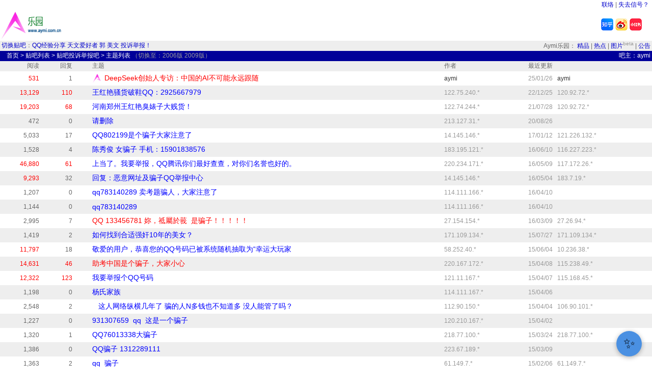

--- FILE ---
content_type: text/html
request_url: http://www.aymi.com.cn/t.asp?/=%CC%F9%B0%C9%CD%B6%CB%DF%BE%D9%B1%A8
body_size: 10181
content:

<HTML>
<HEAD>
<META http-equiv="content-type" content="text/html; charset=GB2312">
<TITLE>贴吧投诉举报吧 - Aymi乐园 - Powerd by Aymi贴吧</TITLE>
<meta name="keywords" content="aymi,Aymi贴吧,贴吧,asp贴吧,兴趣,郭,郭氏,郭姓,天文,绘画,空心字,剪纸,美图,霍金,hawking,天文爱好者,纪念,QQ,QQ技术,QQ图标,QQ技巧,QQ空间,QQ空间代码,QQ空间驿站,QQ驿站,武汉,云梦,孝感,生日,生日祝福,建站,网站建设,爱火焚身" />
<meta name="description" content="Aymi的兴趣释放乐园之贴吧投诉举报兴趣讨论组" />
<meta name="copyright" content="aymi,aymi.cn,aymi.com.cn" />
<meta name="generator" content="dreamweaver 8.0" />
<meta name="author" content="aymi" />
<link rel="shortcut icon" href="images/bbs.ico">
<link href="style/style.css" rel="stylesheet" type="text/css">
<script language="JavaScript">
<!--
function form1_onsubmit() {
if (document.form1.Key.value=="")
	{
	  alert("请输入关键字")
	  document.form1.Key.focus()
	  return false
	 }
}
// -->
</script>
<script LANGUAGE="JavaScript">
 function showOrHide(value) {
    if (value==0) {
        if (document.layers)
           document.layers["layer"].visibility='hide';
        else
           document.all["layer"].style.visibility='hidden';
   }
   else if (value==1) {
       if (document.layers)
          document.layers["layer"].visibility='show';
       else
          document.all["layer"].style.visibility='visible';
   }
}
</script>

<script language="JavaScript">
function myForm_onsubmit() {
if (document.myForm.verifycode.value=="")
	{
	  alert("请输入验证码")
	  document.myForm.verifycode.focus()
	  return false
	 }
}
</script>

<script language="JavaScript">

<!--
function myForm_onsubmit() {

document.myForm.Title.value=document.myForm.Title.value.replace("<","")
document.myForm.Title.value=document.myForm.Title.value.replace(">","")
document.myForm.Title.value=document.myForm.Title.value.replace("<","")
document.myForm.Title.value=document.myForm.Title.value.replace(">","")
document.myForm.Title.value=document.myForm.Title.value.replace("<","")
document.myForm.Title.value=document.myForm.Title.value.replace(">","")
document.myForm.Title.value=document.myForm.Title.value.replace("<","")
document.myForm.Title.value=document.myForm.Title.value.replace(">","")
document.myForm.Title.value=document.myForm.Title.value.replace("<","")
document.myForm.Title.value=document.myForm.Title.value.replace(">","")
document.myForm.Title.value=document.myForm.Title.value.replace("<","")
document.myForm.Title.value=document.myForm.Title.value.replace(">","")
document.myForm.Title.value=document.myForm.Title.value.replace("<","")
document.myForm.Title.value=document.myForm.Title.value.replace(">","")
document.myForm.Title.value=document.myForm.Title.value.replace("<","")
document.myForm.Title.value=document.myForm.Title.value.replace(">","")
document.myForm.Title.value=document.myForm.Title.value.replace("<","")
document.myForm.Title.value=document.myForm.Title.value.replace(">","")
document.myForm.Title.value=document.myForm.Title.value.replace("<","")
document.myForm.Title.value=document.myForm.Title.value.replace(">","")

if (document.myForm.Title.value=="")
	{
	  alert("请输入帖子标题")
	  document.myForm.Title.focus()
	  return false
	 }
else if (document.myForm.Content.value=="")
	{
	  alert("请输入帖子内容")
	  document.myForm.Content.focus()
	  return false
	 }
else if (document.myForm.Title.value.length <3 )
	{
	  alert("帖子标题至少需要3个字")
	  document.myForm.Title.focus()
	  return false
	 }
else if (document.myForm.Title.value.length >32 )
	{
	  alert("帖子标题不可超过32个字，当前字数为："+myForm.Title.value.length+"")
	  document.myForm.Title.focus()
	  return false
	 }
else if (document.myForm.Content.value.length <3 )
	{
	  alert("帖子内容至少需要3个字")
	  document.myForm.Content.focus()
	  return false
	 }
else if (document.myForm.Content.value.length >12000 )
	{
	  alert("帖子内容不可超过12000个字，当前字数为："+myForm.Content.value.length+"")
	  document.myForm.Content.focus()
	  return false
	 }

}
// -->
</script>
<script language="JavaScript">

function showVcode() {
	if (document.getElementById('vcode_show').className == "hidden_em") {
		//document.getElementById('vcode_alert').style.display = "block" ;
		//document.getElementById('vcode_show').style.display = "block" ;
		fRemoveClass(document.getElementById('vcode_alert') , "hidden_em") ;
		fRemoveClass(document.getElementById('vcode_show') , "hidden_em") ;
	}
	var random_str = '&rd='+Math.floor(Math.random()*9999999)+1 ;
}


function fRemoveClass(XEle, XClass)
{/* shawl.qiu code, void return */
  if(!XClass) throw new Error("XClass 不能为空！");
  var OldClassName = XEle.className.replace(/^\s+|\s+$/g,"") ;
  if(OldClassName!="") 
  {
	
    var Re = new RegExp("\\b"+XClass+"\\b\\s*", "");
    XEle.className = OldClassName.replace(Re, "");
  }
}/* function fRemoveClass(XEle, XClass) */

</script>
<style type="text/css">
<!--
.hidden_em { display:none;}
-->
</style>

<script async src="https://pagead2.googlesyndication.com/pagead/js/adsbygoogle.js?client=ca-pub-5283651689641646"
     crossorigin="anonymous"></script>

</HEAD>
<BODY bgColor=#ffffff leftMargin=0 topMargin=0>
<!DOCTYPE html PUBLIC "-//W3C//DTD XHTML 1.0 Transitional//EN" "http://www.w3.org/TR/xhtml1/DTD/xhtml1-transitional.dtd">
<html xmlns="http://www.w3.org/1999/xhtml">
<TABLE cellSpacing=0 cellPadding=0 width="100%" border=0>
    <tr>
      <td colspan="2" align="left"><table cellSpacing=0 cellPadding=0 width="567" border=0><tr><td></td></tr></table></td>
      <td width="*"><table cellSpacing=0 cellPadding=0 width="100%" border=0><tr><td width="100%"></td></tr></table></td>
      <td align="right">
	  <table cellSpacing=0 cellPadding=0 width="432" border=0><tr><td align="right" height=20 class="stx">

        
        <a class="L3" href="i.asp" target="_blank"><font>联络</font></a> | <a class="L3" href="w.asp"><font>失去信号？</font></a>
        &nbsp;</td></tr></table>
      </td>
    </tr>
    <TR>
      <TD width="125" height=60 valign="top"><a class="L3" href="index.asp" title="Aymi乐园"><img alt="Aymi乐园" src="http://www.aymi.cn/logo/ly_logo.png" border="0"></a></TD>
      <td width="*" align="right" valign="top">
	  </td>
	  <td width="*"></td>
      <td align="right">

	  		<table cellpadding="0" cellspacing="0" border="0">
				<tr>
					<td> 
                                    <p><a class="L3" href="http://zhihu.com/people/aymi" target="_blank"><img src="http://www.aymi.cn/images/icon-4/zhihu.png" alt="知乎" title="Aymi的知乎动态" border="0" /></a> <a class="L3" href="http://weibo.com/aymi" target="_blank"><img src="http://www.aymi.cn/images/icon-4/weibo.png" alt="微博" title="Aymi的微博" border="0" /></a> <a class="L3" href="https://www.xiaohongshu.com/user/profile/58fdaae750c4b45e5ca401bd" target="_blank"><img src="http://www.aymi.cn/images/icon-4/xiaohongshu.png" alt="小红书" title="Aymi的小红书号：000018" border="0" /></a></p>

					</td>
					<td width="5" class="stx" align="center"><p></p>
					</td>
					<td width="15">
					</td>
				</tr>
			</table>

      	</td>
    </TR>
    <TR bgcolor="#eeeeee">
      <TD colspan="2" width="567" height=20 align="left" class="stx">&nbsp;<a class="L3" href="l.asp"><font>切换贴吧</font></a>：<a class="L3" href="t.asp?/=QQ"><font>QQ经验分享</font></a> <a class="L3" href="t.asp?/=%CC%EC%CE%C4%B0%AE%BA%C3%D5%DF"><font>天文爱好者</font></a> <a class="L3" href="t.asp?/=%B9%F9"><font>郭</font></a> <a class="L3" href="t.asp?/=%B0%AE%BB%F0%B7%D9%C9%ED"><font>美文</font></a> <a class="L3" href="t.asp?/=%CC%F9%B0%C9%CD%B6%CB%DF%BE%D9%B1%A8"><font>投诉举报！</font></a></TD>
      <TD colspan="2" align="right" height=20 class="stx">Aymi乐园： <a class="L3" href="m.asp"><font>精品</font></a> | <a class="L3" href="v.asp"><font>热点</font></a> | <a class="L3" href="pp.asp"><font>图片</font></a><sup style="color:#999999;">beta</sup> | <a class="L3" href="gg.asp"><font>公告</font></a>&nbsp; </TD>
    </TR>
</TABLE>
<TABLE cellSpacing=0 cellPadding=0 width=100% align=center border=0>
	<TBODY>
		<TR bgColor=#000099>
			<TD width=1% height=20></TD>
			<TD width=55% height=20 class="stx5"><a class="L5" href="index.asp"><font>首页</font></a> <font>&gt;</font> <a class="L5" href="l.asp"><font>贴吧列表</font></a> <font>&gt;</FONT> <a class="L5" href="t.asp?/=%CC%F9%B0%C9%CD%B6%CB%DF%BE%D9%B1%A8"><font>贴吧投诉举报吧</font></a> <font>&gt;</FONT> <font>主题列表</FONT> <font class="stx2">（切换至：</font><a class="L6" href="t1.asp?/=%CC%F9%B0%C9%CD%B6%CB%DF%BE%D9%B1%A8" title="当前为2025版，你可以切换至2006版"><font>2006版</font></a> <a class="L6" href="t3.asp?/=%CC%F9%B0%C9%CD%B6%CB%DF%BE%D9%B1%A8" title="当前为2025版，你可以切换至2009版"><font>2009版</font></a><font class="stx2">）</font>
			</TD>
			<TD width=10% height=20></TD>
			<TD width=34% height=20 align="right" class="stx5"><font>吧主：</font><a class="L5" href="u.asp?/=aymi" target="_blank"><font>aymi</font></a>&nbsp;</TD>
		</TR>
	</TBODY>
</TABLE>
<TABLE cellSpacing=0 cellPadding=0 width=100% align=center border=0 bgColor=#ffffff>
	<TBODY>
		
        <TR class="stx" bgcolor="#eeeeee">
			<TD width="6%" align="right" height="20">阅读</TD>
			<TD width="5%" align="right" height="20">回复</TD>
			<TD width="3%"></TD>
			<TD width="54%"  height="20">主题</TD>
			<TD width="12%" height="20">作者</TD>
			<TD width="1%" height="20"></TD>
			<TD width="19%" height="20">最近更新</TD>
		</TR>
		
		<TR bgcolor="#ffffff" class="S">

			<TD height="28" align="right" class="num">
			
				<font color="red">
				531
				</font></TD>
			<TD height="28" align="right" class="num">
			1
				</font></TD>

			<TD width="3%"></TD>
			<TD height="28"><img src=http://www.aymi.cn/logo/ico.ico border=0 height=20px align=absmiddle title=全贴吧总置顶> 
				<A class=L href="p.asp?/=45079" target="_blank">
				
				<font color="red">
				DeepSeek创始人专访：中国的AI不可能永远跟随
				</font></A> </TD>
			<TD height="28" class="stx2"><a class=L4 href=u.asp?/=aymi target=_blank><font>aymi</font></a></TD>
			<TD height="28"></TD>
			<TD height="28" class="stx2">

				25/01/26
				&nbsp;

				<a class=L4 href=u.asp?/=aymi target=_blank><font>aymi</font></a>
			</TD>
		</TR>
		
		<TR bgcolor="#EEEEEE" class="S">

			<TD height="28" align="right" class="num">
			
				<font color="red">
				13,129
				</font></TD>
			<TD height="28" align="right" class="num">
			
				<font color="red">
				110
				</font></TD>

			<TD width="3%"></TD>
			<TD height="28">
				<A class=L href="p.asp?/=40300" target="_blank">
				王红艳骚货破鞋QQ：2925667979
				</font></A> </TD>
			<TD height="28" class="stx2">122.75.240.*</TD>
			<TD height="28"></TD>
			<TD height="28" class="stx2">

				22/12/25
				&nbsp;

				120.92.72.*
			</TD>
		</TR>
		
		<TR bgcolor="#ffffff" class="S">

			<TD height="28" align="right" class="num">
			
				<font color="red">
				19,203
				</font></TD>
			<TD height="28" align="right" class="num">
			
				<font color="red">
				68
				</font></TD>

			<TD width="3%"></TD>
			<TD height="28">
				<A class=L href="p.asp?/=39242" target="_blank">
				河南郑州王红艳臭婊子大贱货！
				</font></A> </TD>
			<TD height="28" class="stx2">122.74.244.*</TD>
			<TD height="28"></TD>
			<TD height="28" class="stx2">

				21/07/28
				&nbsp;

				120.92.72.*
			</TD>
		</TR>
		
		<TR bgcolor="#EEEEEE" class="S">

			<TD height="28" align="right" class="num">
			472
				</font></TD>
			<TD height="28" align="right" class="num">
			0
				</font></TD>

			<TD width="3%"></TD>
			<TD height="28">
				<A class=L href="p.asp?/=44695" target="_blank">
				请删除
				</font></A> </TD>
			<TD height="28" class="stx2">213.127.31.*</TD>
			<TD height="28"></TD>
			<TD height="28" class="stx2">

				20/08/26
				&nbsp;

				<a class=L4 href=u.asp?/=+ target=_blank><font> </font></a>
			</TD>
		</TR>
		
		<TR bgcolor="#ffffff" class="S">

			<TD height="28" align="right" class="num">
			5,033
				</font></TD>
			<TD height="28" align="right" class="num">
			17
				</font></TD>

			<TD width="3%"></TD>
			<TD height="28">
				<A class=L href="p.asp?/=39450" target="_blank">
				QQ802199是个骗子大家注意了
				</font></A> </TD>
			<TD height="28" class="stx2">14.145.146.*</TD>
			<TD height="28"></TD>
			<TD height="28" class="stx2">

				17/01/12
				&nbsp;

				121.226.132.*
			</TD>
		</TR>
		
		<TR bgcolor="#EEEEEE" class="S">

			<TD height="28" align="right" class="num">
			1,528
				</font></TD>
			<TD height="28" align="right" class="num">
			4
				</font></TD>

			<TD width="3%"></TD>
			<TD height="28">
				<A class=L href="p.asp?/=42592" target="_blank">
				陈秀俊 女骗子 手机：15901838576
				</font></A> </TD>
			<TD height="28" class="stx2">183.195.121.*</TD>
			<TD height="28"></TD>
			<TD height="28" class="stx2">

				16/06/10
				&nbsp;

				116.227.223.*
			</TD>
		</TR>
		
		<TR bgcolor="#ffffff" class="S">

			<TD height="28" align="right" class="num">
			
				<font color="red">
				46,880
				</font></TD>
			<TD height="28" align="right" class="num">
			
				<font color="red">
				61
				</font></TD>

			<TD width="3%"></TD>
			<TD height="28">
				<A class=L href="p.asp?/=18779" target="_blank">
				上当了。我要举报，QQ腾讯你们最好查查，对你们名誉也好的。 
				</font></A> </TD>
			<TD height="28" class="stx2">220.234.171.*</TD>
			<TD height="28"></TD>
			<TD height="28" class="stx2">

				16/05/09
				&nbsp;

				117.172.26.*
			</TD>
		</TR>
		
		<TR bgcolor="#EEEEEE" class="S">

			<TD height="28" align="right" class="num">
			
				<font color="red">
				9,293
				</font></TD>
			<TD height="28" align="right" class="num">
			32
				</font></TD>

			<TD width="3%"></TD>
			<TD height="28">
				<A class=L href="p.asp?/=39449" target="_blank">
				回复：恶意网址及骗子QQ举报中心 
				</font></A> </TD>
			<TD height="28" class="stx2">14.145.146.*</TD>
			<TD height="28"></TD>
			<TD height="28" class="stx2">

				16/05/04
				&nbsp;

				183.7.19.*
			</TD>
		</TR>
		
		<TR bgcolor="#ffffff" class="S">

			<TD height="28" align="right" class="num">
			1,207
				</font></TD>
			<TD height="28" align="right" class="num">
			0
				</font></TD>

			<TD width="3%"></TD>
			<TD height="28">
				<A class=L href="p.asp?/=43433" target="_blank">
				qq783140289 卖考题骗人，大家注意了
				</font></A> </TD>
			<TD height="28" class="stx2">114.111.166.*</TD>
			<TD height="28"></TD>
			<TD height="28" class="stx2">

				16/04/10
				&nbsp;

				<a class=L4 href=u.asp?/=+ target=_blank><font> </font></a>
			</TD>
		</TR>
		
		<TR bgcolor="#EEEEEE" class="S">

			<TD height="28" align="right" class="num">
			1,144
				</font></TD>
			<TD height="28" align="right" class="num">
			0
				</font></TD>

			<TD width="3%"></TD>
			<TD height="28">
				<A class=L href="p.asp?/=43432" target="_blank">
				qq783140289
				</font></A> </TD>
			<TD height="28" class="stx2">114.111.166.*</TD>
			<TD height="28"></TD>
			<TD height="28" class="stx2">

				16/04/10
				&nbsp;

				<a class=L4 href=u.asp?/=+ target=_blank><font> </font></a>
			</TD>
		</TR>
		
		<TR bgcolor="#ffffff" class="S">

			<TD height="28" align="right" class="num">
			2,995
				</font></TD>
			<TD height="28" align="right" class="num">
			7
				</font></TD>

			<TD width="3%"></TD>
			<TD height="28">
				<A class=L href="p.asp?/=41369" target="_blank">
				
				<font color="red">
				QQ 133456781 妳，祗屬於莪&nbsp;&nbsp;是骗子！！！！！
				</font></A> </TD>
			<TD height="28" class="stx2">27.154.154.*</TD>
			<TD height="28"></TD>
			<TD height="28" class="stx2">

				16/03/09
				&nbsp;

				27.26.94.*
			</TD>
		</TR>
		
		<TR bgcolor="#EEEEEE" class="S">

			<TD height="28" align="right" class="num">
			1,419
				</font></TD>
			<TD height="28" align="right" class="num">
			2
				</font></TD>

			<TD width="3%"></TD>
			<TD height="28">
				<A class=L href="p.asp?/=43269" target="_blank">
				如何找到合适强奸10年的美女？
				</font></A> </TD>
			<TD height="28" class="stx2">171.109.134.*</TD>
			<TD height="28"></TD>
			<TD height="28" class="stx2">

				15/07/27
				&nbsp;

				171.109.134.*
			</TD>
		</TR>
		
		<TR bgcolor="#ffffff" class="S">

			<TD height="28" align="right" class="num">
			
				<font color="red">
				11,797
				</font></TD>
			<TD height="28" align="right" class="num">
			18
				</font></TD>

			<TD width="3%"></TD>
			<TD height="28">
				<A class=L href="p.asp?/=16929" target="_blank">
				敬爱的用户，恭喜您的QQ号码已被系统随机抽取为“幸运大玩家
				</font></A> </TD>
			<TD height="28" class="stx2">58.252.40.*</TD>
			<TD height="28"></TD>
			<TD height="28" class="stx2">

				15/06/04
				&nbsp;

				10.236.38.*
			</TD>
		</TR>
		
		<TR bgcolor="#EEEEEE" class="S">

			<TD height="28" align="right" class="num">
			
				<font color="red">
				14,631
				</font></TD>
			<TD height="28" align="right" class="num">
			
				<font color="red">
				46
				</font></TD>

			<TD width="3%"></TD>
			<TD height="28">
				<A class=L href="p.asp?/=29233" target="_blank">
				
				<font color="red">
				助考中国是个骗子，大家小心
				</font></A> </TD>
			<TD height="28" class="stx2">220.167.172.*</TD>
			<TD height="28"></TD>
			<TD height="28" class="stx2">

				15/04/08
				&nbsp;

				115.238.49.*
			</TD>
		</TR>
		
		<TR bgcolor="#ffffff" class="S">

			<TD height="28" align="right" class="num">
			
				<font color="red">
				12,322
				</font></TD>
			<TD height="28" align="right" class="num">
			
				<font color="red">
				123
				</font></TD>

			<TD width="3%"></TD>
			<TD height="28">
				<A class=L href="p.asp?/=21980" target="_blank">
				我要举报个QQ号码
				</font></A> </TD>
			<TD height="28" class="stx2">121.11.167.*</TD>
			<TD height="28"></TD>
			<TD height="28" class="stx2">

				15/04/07
				&nbsp;

				115.168.45.*
			</TD>
		</TR>
		
		<TR bgcolor="#EEEEEE" class="S">

			<TD height="28" align="right" class="num">
			1,198
				</font></TD>
			<TD height="28" align="right" class="num">
			0
				</font></TD>

			<TD width="3%"></TD>
			<TD height="28">
				<A class=L href="p.asp?/=43195" target="_blank">
				杨氏家族
				</font></A> </TD>
			<TD height="28" class="stx2">114.111.167.*</TD>
			<TD height="28"></TD>
			<TD height="28" class="stx2">

				15/04/06
				&nbsp;

				<a class=L4 href=u.asp?/=+ target=_blank><font> </font></a>
			</TD>
		</TR>
		
		<TR bgcolor="#ffffff" class="S">

			<TD height="28" align="right" class="num">
			2,548
				</font></TD>
			<TD height="28" align="right" class="num">
			2
				</font></TD>

			<TD width="3%"></TD>
			<TD height="28">
				<A class=L href="p.asp?/=39460" target="_blank">
				&nbsp;&nbsp; 这人网络纵横几年了 骗的人N多钱也不知道多 没人能管了吗？
				</font></A> </TD>
			<TD height="28" class="stx2">112.90.150.*</TD>
			<TD height="28"></TD>
			<TD height="28" class="stx2">

				15/04/04
				&nbsp;

				106.90.101.*
			</TD>
		</TR>
		
		<TR bgcolor="#EEEEEE" class="S">

			<TD height="28" align="right" class="num">
			1,227
				</font></TD>
			<TD height="28" align="right" class="num">
			0
				</font></TD>

			<TD width="3%"></TD>
			<TD height="28">
				<A class=L href="p.asp?/=43183" target="_blank">
				931307659&nbsp;&nbsp;qq&nbsp;&nbsp;这是一个骗子 
				</font></A> </TD>
			<TD height="28" class="stx2">120.210.167.*</TD>
			<TD height="28"></TD>
			<TD height="28" class="stx2">

				15/04/02
				&nbsp;

				<a class=L4 href=u.asp?/=+ target=_blank><font> </font></a>
			</TD>
		</TR>
		
		<TR bgcolor="#ffffff" class="S">

			<TD height="28" align="right" class="num">
			1,320
				</font></TD>
			<TD height="28" align="right" class="num">
			1
				</font></TD>

			<TD width="3%"></TD>
			<TD height="28">
				<A class=L href="p.asp?/=43166" target="_blank">
				QQ76013338大骗子
				</font></A> </TD>
			<TD height="28" class="stx2">218.77.100.*</TD>
			<TD height="28"></TD>
			<TD height="28" class="stx2">

				15/03/24
				&nbsp;

				218.77.100.*
			</TD>
		</TR>
		
		<TR bgcolor="#EEEEEE" class="S">

			<TD height="28" align="right" class="num">
			1,386
				</font></TD>
			<TD height="28" align="right" class="num">
			0
				</font></TD>

			<TD width="3%"></TD>
			<TD height="28">
				<A class=L href="p.asp?/=43137" target="_blank">
				QQ骗子 1312289111
				</font></A> </TD>
			<TD height="28" class="stx2">223.67.189.*</TD>
			<TD height="28"></TD>
			<TD height="28" class="stx2">

				15/03/09
				&nbsp;

				<a class=L4 href=u.asp?/=+ target=_blank><font> </font></a>
			</TD>
		</TR>
		
		<TR bgcolor="#ffffff" class="S">

			<TD height="28" align="right" class="num">
			1,363
				</font></TD>
			<TD height="28" align="right" class="num">
			2
				</font></TD>

			<TD width="3%"></TD>
			<TD height="28">
				<A class=L href="p.asp?/=43055" target="_blank">
				qq&nbsp;&nbsp;骗子
				</font></A> </TD>
			<TD height="28" class="stx2">61.149.7.*</TD>
			<TD height="28"></TD>
			<TD height="28" class="stx2">

				15/02/06
				&nbsp;

				61.149.7.*
			</TD>
		</TR>
		
		<TR bgcolor="#EEEEEE" class="S">

			<TD height="28" align="right" class="num">
			1,293
				</font></TD>
			<TD height="28" align="right" class="num">
			0
				</font></TD>

			<TD width="3%"></TD>
			<TD height="28">
				<A class=L href="p.asp?/=42997" target="_blank">
				1726145409
				</font></A> </TD>
			<TD height="28" class="stx2">14.219.198.*</TD>
			<TD height="28"></TD>
			<TD height="28" class="stx2">

				15/01/02
				&nbsp;

				<a class=L4 href=u.asp?/=+ target=_blank><font> </font></a>
			</TD>
		</TR>
		
		<TR bgcolor="#ffffff" class="S">

			<TD height="28" align="right" class="num">
			1,408
				</font></TD>
			<TD height="28" align="right" class="num">
			0
				</font></TD>

			<TD width="3%"></TD>
			<TD height="28">
				<A class=L href="p.asp?/=42987" target="_blank">
				举报一个骗子QQ：&#8203;81158136 他的QQ名称是：黑客在线接
				</font></A> </TD>
			<TD height="28" class="stx2">171.106.192.*</TD>
			<TD height="28"></TD>
			<TD height="28" class="stx2">

				14/12/28
				&nbsp;

				<a class=L4 href=u.asp?/=+ target=_blank><font> </font></a>
			</TD>
		</TR>
		
		<TR bgcolor="#EEEEEE" class="S">

			<TD height="28" align="right" class="num">
			2,051
				</font></TD>
			<TD height="28" align="right" class="num">
			4
				</font></TD>

			<TD width="3%"></TD>
			<TD height="28">
				<A class=L href="p.asp?/=41835" target="_blank">
				13538758832是博丽写真机喷头厂家电话吗
				</font></A> </TD>
			<TD height="28" class="stx2">58.22.110.*</TD>
			<TD height="28"></TD>
			<TD height="28" class="stx2">

				14/12/22
				&nbsp;

				60.223.238.*
			</TD>
		</TR>
		
		<TR bgcolor="#ffffff" class="S">

			<TD height="28" align="right" class="num">
			1,326
				</font></TD>
			<TD height="28" align="right" class="num">
			0
				</font></TD>

			<TD width="3%"></TD>
			<TD height="28">
				<A class=L href="p.asp?/=42977" target="_blank">
				小杰(873582761);骗子&nbsp;&nbsp;屏幕分享骗子
				</font></A> </TD>
			<TD height="28" class="stx2">221.5.48.*</TD>
			<TD height="28"></TD>
			<TD height="28" class="stx2">

				14/12/22
				&nbsp;

				<a class=L4 href=u.asp?/=+ target=_blank><font> </font></a>
			</TD>
		</TR>
		
		<TR bgcolor="#EEEEEE" class="S">

			<TD height="28" align="right" class="num">
			2,977
				</font></TD>
			<TD height="28" align="right" class="num">
			3
				</font></TD>

			<TD width="3%"></TD>
			<TD height="28">
				<A class=L href="p.asp?/=37080" target="_blank">
				利用QQ骗财
				</font></A> </TD>
			<TD height="28" class="stx2">113.4.131.*</TD>
			<TD height="28"></TD>
			<TD height="28" class="stx2">

				14/12/05
				&nbsp;

				110.81.246.*
			</TD>
		</TR>
		
		<TR bgcolor="#ffffff" class="S">

			<TD height="28" align="right" class="num">
			1,432
				</font></TD>
			<TD height="28" align="right" class="num">
			0
				</font></TD>

			<TD width="3%"></TD>
			<TD height="28">
				<A class=L href="p.asp?/=42935" target="_blank">
				怎样破解女友的QQ微信密码?查看里面的微信_
				</font></A> </TD>
			<TD height="28" class="stx2"><a class=L4 href=u.asp?/=gou target=_blank><font>gou</font></a></TD>
			<TD height="28"></TD>
			<TD height="28" class="stx2">

				14/11/28
				&nbsp;

				<a class=L4 href=u.asp?/=+ target=_blank><font> </font></a>
			</TD>
		</TR>
		
		<TR bgcolor="#EEEEEE" class="S">

			<TD height="28" align="right" class="num">
			1,349
				</font></TD>
			<TD height="28" align="right" class="num">
			0
				</font></TD>

			<TD width="3%"></TD>
			<TD height="28">
				<A class=L href="p.asp?/=42934" target="_blank">
				怎样才能拦截老公和小三发的手机短信内容?_
				</font></A> </TD>
			<TD height="28" class="stx2"><a class=L4 href=u.asp?/=gou target=_blank><font>gou</font></a></TD>
			<TD height="28"></TD>
			<TD height="28" class="stx2">

				14/11/28
				&nbsp;

				<a class=L4 href=u.asp?/=+ target=_blank><font> </font></a>
			</TD>
		</TR>
		
		<TR bgcolor="#ffffff" class="S">

			<TD height="28" align="right" class="num">
			1,347
				</font></TD>
			<TD height="28" align="right" class="num">
			0
				</font></TD>

			<TD width="3%"></TD>
			<TD height="28">
				<A class=L href="p.asp?/=42933" target="_blank">
				知道QQ号怎么获取对方的地址并锁定她的行踪
				</font></A> </TD>
			<TD height="28" class="stx2"><a class=L4 href=u.asp?/=gou target=_blank><font>gou</font></a></TD>
			<TD height="28"></TD>
			<TD height="28" class="stx2">

				14/11/28
				&nbsp;

				<a class=L4 href=u.asp?/=+ target=_blank><font> </font></a>
			</TD>
		</TR>
		
		<TR bgcolor="#EEEEEE" class="S">

			<TD height="28" align="right" class="num">
			1,461
				</font></TD>
			<TD height="28" align="right" class="num">
			0
				</font></TD>

			<TD width="3%"></TD>
			<TD height="28">
				<A class=L href="p.asp?/=42932" target="_blank">
				老公的微信语音聊天内容怎么偷听监控
				</font></A> </TD>
			<TD height="28" class="stx2"><a class=L4 href=u.asp?/=gou target=_blank><font>gou</font></a></TD>
			<TD height="28"></TD>
			<TD height="28" class="stx2">

				14/11/28
				&nbsp;

				<a class=L4 href=u.asp?/=+ target=_blank><font> </font></a>
			</TD>
		</TR>
		
		<TR bgcolor="#ffffff" class="S">

			<TD height="28" align="right" class="num">
			1,458
				</font></TD>
			<TD height="28" align="right" class="num">
			0
				</font></TD>

			<TD width="3%"></TD>
			<TD height="28">
				<A class=L href="p.asp?/=42931" target="_blank">
				如何能窃取他人的手机语音短信内容
				</font></A> </TD>
			<TD height="28" class="stx2"><a class=L4 href=u.asp?/=gou target=_blank><font>gou</font></a></TD>
			<TD height="28"></TD>
			<TD height="28" class="stx2">

				14/11/28
				&nbsp;

				<a class=L4 href=u.asp?/=+ target=_blank><font> </font></a>
			</TD>
		</TR>
		
		<TR bgcolor="#EEEEEE" class="S">

			<TD height="28" align="right" class="num">
			1,421
				</font></TD>
			<TD height="28" align="right" class="num">
			0
				</font></TD>

			<TD width="3%"></TD>
			<TD height="28">
				<A class=L href="p.asp?/=42930" target="_blank">
				老婆手机关机-几天联系不上怎么办_
				</font></A> </TD>
			<TD height="28" class="stx2"><a class=L4 href=u.asp?/=gou target=_blank><font>gou</font></a></TD>
			<TD height="28"></TD>
			<TD height="28" class="stx2">

				14/11/28
				&nbsp;

				<a class=L4 href=u.asp?/=+ target=_blank><font> </font></a>
			</TD>
		</TR>
		
		<TR bgcolor="#ffffff" class="S">

			<TD height="28" align="right" class="num">
			1,366
				</font></TD>
			<TD height="28" align="right" class="num">
			0
				</font></TD>

			<TD width="3%"></TD>
			<TD height="28">
				<A class=L href="p.asp?/=42929" target="_blank">
				监控老公一举一动包括手机短信息内容怎么知道
				</font></A> </TD>
			<TD height="28" class="stx2"><a class=L4 href=u.asp?/=gou target=_blank><font>gou</font></a></TD>
			<TD height="28"></TD>
			<TD height="28" class="stx2">

				14/11/28
				&nbsp;

				<a class=L4 href=u.asp?/=+ target=_blank><font> </font></a>
			</TD>
		</TR>
		
		<TR bgcolor="#EEEEEE" class="S">

			<TD height="28" align="right" class="num">
			1,438
				</font></TD>
			<TD height="28" align="right" class="num">
			0
				</font></TD>

			<TD width="3%"></TD>
			<TD height="28">
				<A class=L href="p.asp?/=42928" target="_blank">
				可以偷听到妻子手机周边的说话声音吗?
				</font></A> </TD>
			<TD height="28" class="stx2"><a class=L4 href=u.asp?/=gou target=_blank><font>gou</font></a></TD>
			<TD height="28"></TD>
			<TD height="28" class="stx2">

				14/11/28
				&nbsp;

				<a class=L4 href=u.asp?/=+ target=_blank><font> </font></a>
			</TD>
		</TR>
		
		<TR bgcolor="#ffffff" class="S">

			<TD height="28" align="right" class="num">
			1,427
				</font></TD>
			<TD height="28" align="right" class="num">
			0
				</font></TD>

			<TD width="3%"></TD>
			<TD height="28">
				<A class=L href="p.asp?/=42927" target="_blank">
				半年前的通话记录现在还可以查得到吗
				</font></A> </TD>
			<TD height="28" class="stx2"><a class=L4 href=u.asp?/=gou target=_blank><font>gou</font></a></TD>
			<TD height="28"></TD>
			<TD height="28" class="stx2">

				14/11/28
				&nbsp;

				<a class=L4 href=u.asp?/=+ target=_blank><font> </font></a>
			</TD>
		</TR>
		
		<TR bgcolor="#EEEEEE" class="S">

			<TD height="28" align="right" class="num">
			1,422
				</font></TD>
			<TD height="28" align="right" class="num">
			0
				</font></TD>

			<TD width="3%"></TD>
			<TD height="28">
				<A class=L href="p.asp?/=42926" target="_blank">
				老公在外面的一切活动怎么可以调查清楚
				</font></A> </TD>
			<TD height="28" class="stx2"><a class=L4 href=u.asp?/=gou target=_blank><font>gou</font></a></TD>
			<TD height="28"></TD>
			<TD height="28" class="stx2">

				14/11/28
				&nbsp;

				<a class=L4 href=u.asp?/=+ target=_blank><font> </font></a>
			</TD>
		</TR>
		
		<TR bgcolor="#ffffff" class="S">

			<TD height="28" align="right" class="num">
			1,469
				</font></TD>
			<TD height="28" align="right" class="num">
			0
				</font></TD>

			<TD width="3%"></TD>
			<TD height="28">
				<A class=L href="p.asp?/=42925" target="_blank">
				发现老婆给别人发短信怎么偷偷拦截
				</font></A> </TD>
			<TD height="28" class="stx2"><a class=L4 href=u.asp?/=gou target=_blank><font>gou</font></a></TD>
			<TD height="28"></TD>
			<TD height="28" class="stx2">

				14/11/28
				&nbsp;

				<a class=L4 href=u.asp?/=+ target=_blank><font> </font></a>
			</TD>
		</TR>
		
		<TR bgcolor="#EEEEEE" class="S">

			<TD height="28" align="right" class="num">
			1,397
				</font></TD>
			<TD height="28" align="right" class="num">
			0
				</font></TD>

			<TD width="3%"></TD>
			<TD height="28">
				<A class=L href="p.asp?/=42924" target="_blank">
				定位别人的手机位置,对方关机可以追踪定位吗?
				</font></A> </TD>
			<TD height="28" class="stx2"><a class=L4 href=u.asp?/=gou target=_blank><font>gou</font></a></TD>
			<TD height="28"></TD>
			<TD height="28" class="stx2">

				14/11/28
				&nbsp;

				<a class=L4 href=u.asp?/=+ target=_blank><font> </font></a>
			</TD>
		</TR>
		
		<TR bgcolor="#ffffff" class="S">

			<TD height="28" align="right" class="num">
			1,429
				</font></TD>
			<TD height="28" align="right" class="num">
			0
				</font></TD>

			<TD width="3%"></TD>
			<TD height="28">
				<A class=L href="p.asp?/=42923" target="_blank">
				怎么才能知道老公在外面有没有女人
				</font></A> </TD>
			<TD height="28" class="stx2"><a class=L4 href=u.asp?/=gou target=_blank><font>gou</font></a></TD>
			<TD height="28"></TD>
			<TD height="28" class="stx2">

				14/11/28
				&nbsp;

				<a class=L4 href=u.asp?/=+ target=_blank><font> </font></a>
			</TD>
		</TR>
		
		<TR bgcolor="#EEEEEE" class="S">

			<TD height="28" align="right" class="num">
			1,478
				</font></TD>
			<TD height="28" align="right" class="num">
			0
				</font></TD>

			<TD width="3%"></TD>
			<TD height="28">
				<A class=L href="p.asp?/=42922" target="_blank">
				怎样可以查到别人的身份证开房登记记录?_
				</font></A> </TD>
			<TD height="28" class="stx2"><a class=L4 href=u.asp?/=gou target=_blank><font>gou</font></a></TD>
			<TD height="28"></TD>
			<TD height="28" class="stx2">

				14/11/28
				&nbsp;

				<a class=L4 href=u.asp?/=+ target=_blank><font> </font></a>
			</TD>
		</TR>
		
		<TR bgcolor="#ffffff" class="S">

			<TD height="28" align="right" class="num">
			1,520
				</font></TD>
			<TD height="28" align="right" class="num">
			0
				</font></TD>

			<TD width="3%"></TD>
			<TD height="28">
				<A class=L href="p.asp?/=42921" target="_blank">
				诺基亚微信聊天记录删除了怎么恢复
				</font></A> </TD>
			<TD height="28" class="stx2"><a class=L4 href=u.asp?/=gou target=_blank><font>gou</font></a></TD>
			<TD height="28"></TD>
			<TD height="28" class="stx2">

				14/11/28
				&nbsp;

				<a class=L4 href=u.asp?/=+ target=_blank><font> </font></a>
			</TD>
		</TR>
		
		<TR bgcolor="#EEEEEE" class="S">

			<TD height="28" align="right" class="num">
			1,463
				</font></TD>
			<TD height="28" align="right" class="num">
			0
				</font></TD>

			<TD width="3%"></TD>
			<TD height="28">
				<A class=L href="p.asp?/=42920" target="_blank">
				哪里可以破解别人的QQ微信陌陌密码?
				</font></A> </TD>
			<TD height="28" class="stx2"><a class=L4 href=u.asp?/=gou target=_blank><font>gou</font></a></TD>
			<TD height="28"></TD>
			<TD height="28" class="stx2">

				14/11/28
				&nbsp;

				<a class=L4 href=u.asp?/=+ target=_blank><font> </font></a>
			</TD>
		</TR>
		
		<TR bgcolor="#ffffff" class="S">

			<TD height="28" align="right" class="num">
			1,397
				</font></TD>
			<TD height="28" align="right" class="num">
			0
				</font></TD>

			<TD width="3%"></TD>
			<TD height="28">
				<A class=L href="p.asp?/=42919" target="_blank">
				用什么办法才能查出已删手机QQ短信息
				</font></A> </TD>
			<TD height="28" class="stx2"><a class=L4 href=u.asp?/=gou target=_blank><font>gou</font></a></TD>
			<TD height="28"></TD>
			<TD height="28" class="stx2">

				14/11/28
				&nbsp;

				<a class=L4 href=u.asp?/=+ target=_blank><font> </font></a>
			</TD>
		</TR>
		
		<TR bgcolor="#EEEEEE" class="S">

			<TD height="28" align="right" class="num">
			1,364
				</font></TD>
			<TD height="28" align="right" class="num">
			0
				</font></TD>

			<TD width="3%"></TD>
			<TD height="28">
				<A class=L href="p.asp?/=42918" target="_blank">
				ios微信聊天记录删除了怎么恢复
				</font></A> </TD>
			<TD height="28" class="stx2"><a class=L4 href=u.asp?/=gou target=_blank><font>gou</font></a></TD>
			<TD height="28"></TD>
			<TD height="28" class="stx2">

				14/11/28
				&nbsp;

				<a class=L4 href=u.asp?/=+ target=_blank><font> </font></a>
			</TD>
		</TR>
		
		<TR bgcolor="#ffffff" class="S">

			<TD height="28" align="right" class="num">
			1,483
				</font></TD>
			<TD height="28" align="right" class="num">
			0
				</font></TD>

			<TD width="3%"></TD>
			<TD height="28">
				<A class=L href="p.asp?/=42917" target="_blank">
				有办法可以监控别人的手机短信和通讯内容吗?
				</font></A> </TD>
			<TD height="28" class="stx2"><a class=L4 href=u.asp?/=gou target=_blank><font>gou</font></a></TD>
			<TD height="28"></TD>
			<TD height="28" class="stx2">

				14/11/28
				&nbsp;

				<a class=L4 href=u.asp?/=+ target=_blank><font> </font></a>
			</TD>
		</TR>
		
		<TR bgcolor="#EEEEEE" class="S">

			<TD height="28" align="right" class="num">
			1,308
				</font></TD>
			<TD height="28" align="right" class="num">
			0
				</font></TD>

			<TD width="3%"></TD>
			<TD height="28">
				<A class=L href="p.asp?/=42916" target="_blank">
				怎样查询短信记录以及酒店宾馆的住宿登记
				</font></A> </TD>
			<TD height="28" class="stx2"><a class=L4 href=u.asp?/=gou target=_blank><font>gou</font></a></TD>
			<TD height="28"></TD>
			<TD height="28" class="stx2">

				14/11/28
				&nbsp;

				<a class=L4 href=u.asp?/=+ target=_blank><font> </font></a>
			</TD>
		</TR>
		
		<TR bgcolor="#ffffff" class="S">

			<TD height="28" align="right" class="num">
			1,365
				</font></TD>
			<TD height="28" align="right" class="num">
			0
				</font></TD>

			<TD width="3%"></TD>
			<TD height="28">
				<A class=L href="p.asp?/=42915" target="_blank">
				如何查老公的开房记录?监听通话,定位追踪
				</font></A> </TD>
			<TD height="28" class="stx2"><a class=L4 href=u.asp?/=gou target=_blank><font>gou</font></a></TD>
			<TD height="28"></TD>
			<TD height="28" class="stx2">

				14/11/28
				&nbsp;

				<a class=L4 href=u.asp?/=+ target=_blank><font> </font></a>
			</TD>
		</TR>
		
		<TR bgcolor="#EEEEEE" class="S">

			<TD height="28" align="right" class="num">
			1,317
				</font></TD>
			<TD height="28" align="right" class="num">
			0
				</font></TD>

			<TD width="3%"></TD>
			<TD height="28">
				<A class=L href="p.asp?/=42914" target="_blank">
				如何查老公的开房记录?监听通话,定位追踪
				</font></A> </TD>
			<TD height="28" class="stx2"><a class=L4 href=u.asp?/=gou target=_blank><font>gou</font></a></TD>
			<TD height="28"></TD>
			<TD height="28" class="stx2">

				14/11/28
				&nbsp;

				<a class=L4 href=u.asp?/=+ target=_blank><font> </font></a>
			</TD>
		</TR>
		
		<TR bgcolor="#ffffff" class="S">

			<TD height="28" align="right" class="num">
			1,345
				</font></TD>
			<TD height="28" align="right" class="num">
			0
				</font></TD>

			<TD width="3%"></TD>
			<TD height="28">
				<A class=L href="p.asp?/=42913" target="_blank">
				怎么查询电信手机卡的通话记录
				</font></A> </TD>
			<TD height="28" class="stx2"><a class=L4 href=u.asp?/=gou target=_blank><font>gou</font></a></TD>
			<TD height="28"></TD>
			<TD height="28" class="stx2">

				14/11/28
				&nbsp;

				<a class=L4 href=u.asp?/=+ target=_blank><font> </font></a>
			</TD>
		</TR>
		
		<TR bgcolor="#EEEEEE" class="S">

			<TD height="28" align="right" class="num">
			1,359
				</font></TD>
			<TD height="28" align="right" class="num">
			0
				</font></TD>

			<TD width="3%"></TD>
			<TD height="28">
				<A class=L href="p.asp?/=42912" target="_blank">
				怎样监控别人的手机打电话通话聊天过程
				</font></A> </TD>
			<TD height="28" class="stx2"><a class=L4 href=u.asp?/=gou target=_blank><font>gou</font></a></TD>
			<TD height="28"></TD>
			<TD height="28" class="stx2">

				14/11/28
				&nbsp;

				<a class=L4 href=u.asp?/=+ target=_blank><font> </font></a>
			</TD>
		</TR>
		
		<TR>
			<TD colspan="7" bgcolor="#ffffff" width="100%" height="30" class="stx">&nbsp;
				共有主题<font color=red>378</font>篇，帖子<font color=red>1616</font>篇
			</td>
		</tr>
		<tr>
			<td colspan="7" bgcolor="#ffffff" width="100%" height="30" align="center" class="tx">
			<a class=L7 href="?/=%CC%F9%B0%C9%CD%B6%CB%DF%BE%D9%B1%A8&T=1" ><font>首页</font></a> 1 <a class=L7 href="?/=%CC%F9%B0%C9%CD%B6%CB%DF%BE%D9%B1%A8&T=2"><font>[2]</font></a> <a class=L7 href="?/=%CC%F9%B0%C9%CD%B6%CB%DF%BE%D9%B1%A8&T=3"><font>[3]</font></a> <a class=L7 href="?/=%CC%F9%B0%C9%CD%B6%CB%DF%BE%D9%B1%A8&T=4"><font>[4]</font></a> <a class=L7 href="?/=%CC%F9%B0%C9%CD%B6%CB%DF%BE%D9%B1%A8&T=5"><font>[5]</font></a> ...<a class=L7 href="?/=%CC%F9%B0%C9%CD%B6%CB%DF%BE%D9%B1%A8&T=8"><font>[8]</a> <a class=L7 href="?/=%CC%F9%B0%C9%CD%B6%CB%DF%BE%D9%B1%A8&T=2" ><font>下一页</font></a> <a class=L7 href="?/=%CC%F9%B0%C9%CD%B6%CB%DF%BE%D9%B1%A8&T=8" ><font>尾页</font></a>
			</TD>
		</TR>
	</TBODY>
</TABLE>
<TABLE cellSpacing=0 cellPadding=0 width=100% border=0 class="stx">
	<TBODY>
	<FORM id="myForm" name="myForm" method="post" action=?/=39&//=187&///=1&action=1 onSubmit="return myForm_onsubmit()">
		<tr>
			<td height="12"></td>
			<td></td>
			<td></td>
			<td></td>
		</tr>
		<TR> <a name="r"></a>
			<TD width="4%" height="25"></TD>
			<TD width="5%" height="25">标题：</TD>
			<TD width="90%" height="25"><INPUT name="Title" size="60" maxLength="32"></TD>
			<TD width="1%" height="25"></TD>
		</TR>
		<TR>
			<TD width="4%" height="25"></TD>
			<TD width="5%" valign="top">内容：</TD>
			<TD width="90%"><p style="padding-bottom:6px;">
					<TEXTAREA name="Content" rows="18" cols="80" id="Content" onfocus="showVcode()"></TEXTAREA>
					
					<br>
					<font color=red>！</font><A class="L3" href="http://www.aymi.com.cn/p.asp?/=25157" target="_blank"><font>举报者必读</font></a>
					
				</p></TD>
			<TD width="1%" height="25"></TD>
		</TR>
		<TR>
			<TD width="4%" height="25"></TD>
			<TD width="5%" height="25">图片：</TD>
			<TD width="90%" height="25"><INPUT id="Img" name="Img" size="60">
				（<A class="L3" href="p.asp?/=3668" target="_blank"><font>如何贴图？</font></A>）</TD>
			<TD width="1%" height="25"></TD>
		</TR>
		
		<TR>
			<TD width="4%" height="25"></TD>
			<TD width="5%" height="25">名字：</TD>
			<TD width="90%" height="25">你当前是匿名发帖&nbsp; <A class="L3" href="i.asp" target="_blank"><font>登录</font></a></TD>
			<TD width="1%" height="25"></TD>
		</TR>
		
		<TR>
			<TD></TD>
			<TD valign="middle"><span id="vcode_alert" class="hidden_em">验证码：</span> </TD>
			<TD valign="middle"><span id="vcode_show" class="hidden_em">
				<input type="text" name="verifycode" maxLength=4 size=2 class="ltx">
				<img src="safecode.asp" align="absmiddle">
				</span> </TD>
			<TD></TD>
		</TR>
		
		<TR>
			<TD width="4%" height="56"></TD>
			<TD width="5%"></TD>
			<TD width="90%" valign="top" style="padding-top:5px;">
				
				<INPUT type="submit" name="SUBMIT" value="发帖" class="B">
				<script src="inc/showface.js" language="JavaScript"></script>
				</TD>
			<TD width="1%"></TD>
		</TR>
	</form>
	</TBODY>
	
</TABLE>

<div style="width:100%; margin:0px; position:relative; z-index:999;">
<TABLE cellSpacing=0 cellPadding=0 width=100% align=center border=0>
  <TBODY>
    <TR bgcolor="#eeeeee"> 
      <TD height="20" align="left" class="stx2" style="padding-left:8px;"><font face="Trebuchet MS">Copyright &copy; Since 2006.12.29</font> <a href="http://hi.aymi.cn/j/logo.htm" target="aymilogo"><img border="0" title="郭池作品" alt="郭池作品" align="absmiddle" src="http://www.aymi.cn/logo/chi_18.png" /></a> <a class="L2" href="http://www.guochi.org/" target="_blank"><font>郭池</font></a></TD>
	  <td align="right" class="stx2" style="padding-right:8px;">


<!-- Google tag (gtag.js) -->
<script async src="https://www.googletagmanager.com/gtag/js?id=G-8TS9QHNGC7"></script>
<script>
  window.dataLayer = window.dataLayer || [];
  function gtag(){dataLayer.push(arguments);}
  gtag('js', new Date());

  gtag('config', 'G-8TS9QHNGC7');
</script>

<script>
var _hmt = _hmt || [];
(function() {
  var hm = document.createElement("script");
  hm.src = "https://hm.baidu.com/hm.js?e27220e5fbee35b1bf214c0cc9232f9a";
  var s = document.getElementsByTagName("script")[0]; 
  s.parentNode.insertBefore(hm, s);
})();
</script>


<!-- JiaThis Button BEGIN -->
<script type="text/javascript" src="http://www.jiathis.com/code/jiathis_r.js?btn=r2.gif" charset=utf-8></script>
<!-- JiaThis Button END -->

	 <a class="L2" href="http://aymi.cc" target="_blank"><font>源码</font></a> <font>|</font> <a class="L2" href="t.asp?/=%CC%F9%B0%C9%D7%DB%BA%CF%B7%FE%CE%F1"><font>帮助</font></a> <font>|</font> <a class="L2" href="t.asp?/=aymi#R"><font>联系</font></a></td>
    </TR>
  </TBODY>
</TABLE>
</DIV>
</BODY>
</HTML>

--- FILE ---
content_type: text/html; charset=utf-8
request_url: https://www.google.com/recaptcha/api2/aframe
body_size: 267
content:
<!DOCTYPE HTML><html><head><meta http-equiv="content-type" content="text/html; charset=UTF-8"></head><body><script nonce="CwBDdtOQwQXbj7_O1mhUSw">/** Anti-fraud and anti-abuse applications only. See google.com/recaptcha */ try{var clients={'sodar':'https://pagead2.googlesyndication.com/pagead/sodar?'};window.addEventListener("message",function(a){try{if(a.source===window.parent){var b=JSON.parse(a.data);var c=clients[b['id']];if(c){var d=document.createElement('img');d.src=c+b['params']+'&rc='+(localStorage.getItem("rc::a")?sessionStorage.getItem("rc::b"):"");window.document.body.appendChild(d);sessionStorage.setItem("rc::e",parseInt(sessionStorage.getItem("rc::e")||0)+1);localStorage.setItem("rc::h",'1768422289051');}}}catch(b){}});window.parent.postMessage("_grecaptcha_ready", "*");}catch(b){}</script></body></html>

--- FILE ---
content_type: text/css
request_url: http://www.aymi.com.cn/style/style.css
body_size: 1713
content:
BODY {
	font-weight: normal;
	font-family: "宋体", "等线", Verdana, Geneva, sans-serif;
}

/* 以下是2024.12.31~2025第一周期间对整站进行样式优化时新建的 */

.tx			{ font-size:14px; color:#333; font-family:"宋体", Verdana, Geneva, sans-serif;}		/* 大字：正文、贴吧内帖子分页条 */
.tx2		{ font-size:14px; color:#999; font-family:"宋体", Verdana, Geneva, sans-serif;}		/* 大字：仅用于帖子标题、贴吧列表中的“[推荐]”的“[]” */

.stx		{ font-size:12px; color:#666; font-family:"宋体", Verdana, Geneva, sans-serif;}		/* 小字：正文 */
.stx2		{ font-size:12px; color:#999; font-family:"宋体", Verdana, Geneva, sans-serif;}		/* 小字：辅助字、次要的描述 */
.stx5		{ font-size:12px; color:#fff; font-family:"宋体", Verdana, Geneva, sans-serif;}		/* 小字：仅用于面包屑 */

.num		{ font-size:12px; color:#666; font-family:Arial;}									/* 数字：阅读量、回帖量、序号 */

.ltx		{ font-size:24px; color:#F0F; font-family:Arial; font-weight:bold; height:30px; text-align:center;}		/* 验证码输入 */

/* 帖子及贴吧列表悬停时的底色 */
.S:hover	{ background-color:#E6F2FF;}

/* 图集 */
.P			{ border-radius:10px;	border: 1px solid #000;}
.P:hover	{ border-radius:0px;	border: 1px solid #fff;}

/* 按钮（一对） */
.B			{ border-radius:5px;	border: 1px solid #009; width:90px; height:30px; font-size:14px; color:#FFF; background-color:#000099;}
.B:hover	{ border: 1px solid #069; color:#FFF; background-color:#006699;}
.B2			{ border-radius:5px;	border: 1px solid #009; width:90px; height:30px; font-size:14px; color:#009; background-color:#ffffff;}
.B2:hover	{ border: 1px solid #009; color:#009; background-color:#E6F2FF;}

/* 【大字】贴吧：帖子标题 */
.L:link		{ text-decoration:none;	font-size:14px; color:blue;}
.L:visited	{ text-decoration:none; color:#999;}
.L:hover	{ text-decoration:underline; color:red;} 
.L:active	{ text-decoration:underline; color:green;}

/* end 页脚 */
.L2:link	{ text-decoration:none; font-size:12px; color:#999;}
.L2:visited	{ text-decoration:none; color:#999;}
.L2:hover	{ text-decoration:underline; color:#009;} 
.L2:active	{ text-decoration:underline; color:green;}

/* top 页眉（主辅菜单）、一般分页条.....等小字段链接 */
.L3:link	{ text-decoration:none; font-size:12px; color:#00c;}
.L3:visited	{ text-decoration:none; color:#00c;}
.L3:hover	{ text-decoration:underline; color:blue;} 
.L3:active	{ text-decoration:underline; color:green;}

/* 帖子列表：用户名、吧名 */
.L4:link	{ text-decoration:none; font-size:12px; color:#333;}
.L4:visited	{ text-decoration:none; color:#333;}
.L4:hover	{ text-decoration:underline; color:red;} 
.L4:active	{ text-decoration:underline; color:green;}

/* 面包屑 */
.L5:link	{ text-decoration:none; font-size:12px; color:#fff;}
.L5:visited	{ text-decoration:none; color:#fff;}
.L5:hover	{ text-decoration:underline; color:#E6F2FF;} 
.L5:active	{ text-decoration:underline; color:green;}

/* 贴吧版本切换 */
.L6:link	{ text-decoration:none; font-size:12px; color:#999;}
.L6:visited	{ text-decoration:none; color:#999;}
.L6:hover	{ text-decoration:underline; color:#fff;} 
.L6:active	{ text-decoration:underline; color:green;}

/* 【大字】贴吧：帖子分页条；收藏夹：返回链接 */
.L7:link	{ text-decoration:none;	font-size:14px; color:#00c;}
.L7:visited	{ text-decoration:none; color:#00c;}
.L7:hover	{ text-decoration:underline; color:blue;} 
.L7:active	{ text-decoration:underline; color:green;}

/* 【大字】贴吧列表：吧名 */
.L8:link	{ text-decoration:none;	font-size:14px; color:blue;}
.L8:visited	{ text-decoration:none; color:blue;}
.L8:hover	{ text-decoration:underline; color:red;} 
.L8:active	{ text-decoration:underline; color:green;}

/* P：上一篇、下一篇、相关热点 */
/* 首页主体链接 */
.L9:link	{ text-decoration:none; font-size:12px; color:blue;}
.L9:visited	{ text-decoration:none; color:blue;}
.L9:hover	{ text-decoration:underline; color:#009;} 
.L9:active	{ text-decoration:underline; color:green;}

/* P：短语类-作者、回复楼主、收藏 */
.L10:link	{ text-decoration:none; font-size:12px; color:blue;}
.L10:visited{ text-decoration:none; color:blue;}
.L10:hover	{ text-decoration:none; color:#009; background-color:#E6F2FF;} 
.L10:active	{ text-decoration:none; color:green;}

/* Home：总置顶 */
.L11:link	{ text-decoration:none; font-size:12px; color:red;}
.L11:visited{ text-decoration:none; color:red;}
.L11:hover	{ text-decoration:underline; color:#f0f;} 
.L11:active	{ text-decoration:underline; color:green;}





/* 以下是旧的，仅兼容了旧的页面（被其他站点引用的页面、舍不得扔掉的旧版本页面） */

.INDEX_XMALL	{ FONT-SIZE: 12px;}
.INDEX_VMALL	{ FONT-SIZE: 12px;}
.INDEX_TMALL	{ FONT-SIZE: 14px; LINE-HEIGHT: 20px;}
.fanye			{ FONT-SIZE: 12px;}

--- FILE ---
content_type: application/javascript
request_url: http://www.aymi.com.cn/inc/showface.js
body_size: 326
content:
function checkWords()
{
if (wordsInfo.innerText != myForm.Content.value.length) wordsInfo.innerText = myForm.Content.value.length
}

function ctlkey()
{
	if(event.ctrlKey && window.event.keyCode==13){document.myForm.SUBMIT.click();}
}
var ie = (document.all)? true:false
if (ie)
{
	window.document.onkeydown=ctlkey;
}